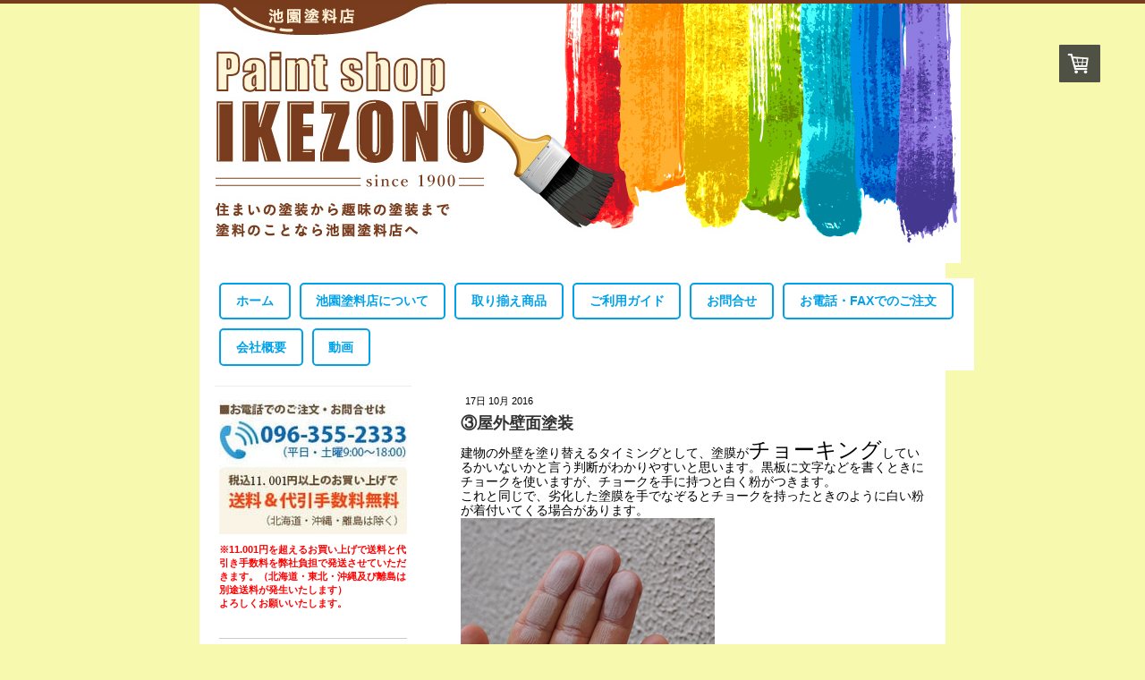

--- FILE ---
content_type: text/html; charset=UTF-8
request_url: https://www.ikezono.com/2016/10/17/%E2%91%A2%E5%B1%8B%E5%A4%96%E5%A3%81%E9%9D%A2%E5%A1%97%E8%A3%85/
body_size: 348178
content:
<!DOCTYPE html>
<html lang="ja-JP"><head>
    <meta charset="utf-8"/>
    <link rel="dns-prefetch preconnect" href="https://u.jimcdn.com/" crossorigin="anonymous"/>
<link rel="dns-prefetch preconnect" href="https://assets.jimstatic.com/" crossorigin="anonymous"/>
<link rel="dns-prefetch preconnect" href="https://image.jimcdn.com" crossorigin="anonymous"/>
<meta http-equiv="X-UA-Compatible" content="IE=edge"/>
<meta name="description" content=""/>
<meta name="robots" content="index, follow, archive"/>
<meta property="st:section" content=""/>
<meta name="generator" content="Jimdo Creator"/>
<meta name="twitter:title" content="③屋外壁面塗装"/>
<meta name="twitter:description" content="建物の外壁を塗り替えるタイミングとして、塗膜がチョーキングしているかいないかと言う判断がわかりやすいと思います。黒板に文字などを書くときにチョークを使いますが、チョークを手に持つと白く粉がつきます。これと同じで、劣化した塗膜を手でなぞるとチョークを持ったときのように白い粉が着付いてくる場合があります。 これは塗膜が太陽の紫外線のため劣化し粉を吹く状態になるためです。 特に壁面の南側、西側は直射日光が厳しいのでなりやすい。 この症状がでると塗料は塗り替えてくれ～！！！と悲鳴をあげているのです。 できるだけ早く塗り替えてあげてください。 ところでこの粉、実は塗り替えるには非常にやっかいな代物。まずはこの粉を取ることが大事なんです。 ① 素地清掃 外壁の場合、前述した塗料が劣化した粉、他にコケや藻が付着している場合があります。この上に塗料を塗っても、素地と密着していないため剥離につながります。プロの業者さんはこれを150kgf /㎠以上の水圧のかかる洗浄機を使ってみるみる取っちゃいますが、御家庭ではもしあったとしても40～60kgf /㎠のもの。機械の力だけでは落とせません。ちょっと大変ですが、最初に壁を濡らして、デッキブラシなどでゴシゴシ落としましょう。せめて汚れのひどいところだけでも。そしてその後洗浄機で洗浄です！これも我が家のため、長持ちする塗装にするためにがんばりましょう！乾燥後、下塗り（シーラー）を塗装しましょう。 クラック（ひび割れ）がある場合は、その後塗装ののるコーキングを施工。 コーキングにもいろいろありますが、ウレタンコーキングや変性シリコンコーキングを使用してください。 決してシリコンコーキングは使用してはいけませんぞー！！シリコンコーキングの上には塗料はハジいた状態になり塗装はできませんから～(。┰ω┰。) その後お気に入りの色を上塗りしましょう！ここでワンポイントアドバイス！コーキングをすることで、このクラックからの水の浸入は防げるのですが、上塗りを塗装した後に見ると見事にミミズが這ったようなあとができてしまいます。 これは壁面とコーキングとの吸い込みの差ができてしまうから。これは是非避けたいとこなんです。じゃ、どうするかというと、コーキングを薄く施工した後、 微弾性の下塗塗料を塗装するんです。 微弾性の下塗材？シーラーは塗膜の中に浸透して下地を固め吸い込みを抑えます。一方微弾性の塗料は浸透せず、今ある塗膜の上に普通の膜を作ります。コーキングと従来ある壁面との吸い込みの差が少なくなるわけです。吸い込みの差をなくすことが塗装を 美しく仕上げるコツということがここでも出てきましたね～（●＾U＾●） もうひとつ！（うるさいことばかり言ってすいません・・・） 一回塗りではダメ。必ず二回塗りしましょう。前述の通り塗料は劣化すると粉状になりながらも素材を必死に守ります。一回塗りの膜厚より二倍の膜厚になる二回塗りの方が長くもてることは容易に理解いただけると思います。 簡単にまとめますね！○ 壁面にクラックがない場合 洗浄 → 乾燥 → シーラー → 上塗り（2回） ○ 壁面にクラックがある場合 洗浄 → 乾燥 → シーラー → コーキング → 上塗り（2回） ○ 壁面にクラックがある場合（コーキング跡を出したくない場合） 洗浄 → 乾燥 → シーラー → コーキング → 微弾性の下塗塗装 → 上塗り（2回）（コーキングを山盛りしないでクラックに押し込む感じに施工することがコツです。） 塗装の手順は・・・そうです！まずは養生、そして塗りにくいところから塗装！でしたね！（●＾U＾●） ※塗料の樹脂のグレードは様々。一般的に、アクリル→ウレタン→シリコン→フッソ と感じでグレードは上がってきます。もちろん価格も。ただ、個人的な見解ですが、水性のシリコン樹脂塗料はシリコンの含有率がとても少ないのではないのかと感じざるを得ない場面によく出くわします。"/>
<meta name="twitter:card" content="summary_large_image"/>
<meta property="og:url" content="http://www.ikezono.com/2016/10/17/%E2%91%A2%E5%B1%8B%E5%A4%96%E5%A3%81%E9%9D%A2%E5%A1%97%E8%A3%85/"/>
<meta property="og:title" content="③屋外壁面塗装"/>
<meta property="og:description" content="建物の外壁を塗り替えるタイミングとして、塗膜がチョーキングしているかいないかと言う判断がわかりやすいと思います。黒板に文字などを書くときにチョークを使いますが、チョークを手に持つと白く粉がつきます。これと同じで、劣化した塗膜を手でなぞるとチョークを持ったときのように白い粉が着付いてくる場合があります。 これは塗膜が太陽の紫外線のため劣化し粉を吹く状態になるためです。 特に壁面の南側、西側は直射日光が厳しいのでなりやすい。 この症状がでると塗料は塗り替えてくれ～！！！と悲鳴をあげているのです。 できるだけ早く塗り替えてあげてください。 ところでこの粉、実は塗り替えるには非常にやっかいな代物。まずはこの粉を取ることが大事なんです。 ① 素地清掃 外壁の場合、前述した塗料が劣化した粉、他にコケや藻が付着している場合があります。この上に塗料を塗っても、素地と密着していないため剥離につながります。プロの業者さんはこれを150kgf /㎠以上の水圧のかかる洗浄機を使ってみるみる取っちゃいますが、御家庭ではもしあったとしても40～60kgf /㎠のもの。機械の力だけでは落とせません。ちょっと大変ですが、最初に壁を濡らして、デッキブラシなどでゴシゴシ落としましょう。せめて汚れのひどいところだけでも。そしてその後洗浄機で洗浄です！これも我が家のため、長持ちする塗装にするためにがんばりましょう！乾燥後、下塗り（シーラー）を塗装しましょう。 クラック（ひび割れ）がある場合は、その後塗装ののるコーキングを施工。 コーキングにもいろいろありますが、ウレタンコーキングや変性シリコンコーキングを使用してください。 決してシリコンコーキングは使用してはいけませんぞー！！シリコンコーキングの上には塗料はハジいた状態になり塗装はできませんから～(。┰ω┰。) その後お気に入りの色を上塗りしましょう！ここでワンポイントアドバイス！コーキングをすることで、このクラックからの水の浸入は防げるのですが、上塗りを塗装した後に見ると見事にミミズが這ったようなあとができてしまいます。 これは壁面とコーキングとの吸い込みの差ができてしまうから。これは是非避けたいとこなんです。じゃ、どうするかというと、コーキングを薄く施工した後、 微弾性の下塗塗料を塗装するんです。 微弾性の下塗材？シーラーは塗膜の中に浸透して下地を固め吸い込みを抑えます。一方微弾性の塗料は浸透せず、今ある塗膜の上に普通の膜を作ります。コーキングと従来ある壁面との吸い込みの差が少なくなるわけです。吸い込みの差をなくすことが塗装を 美しく仕上げるコツということがここでも出てきましたね～（●＾U＾●） もうひとつ！（うるさいことばかり言ってすいません・・・） 一回塗りではダメ。必ず二回塗りしましょう。前述の通り塗料は劣化すると粉状になりながらも素材を必死に守ります。一回塗りの膜厚より二倍の膜厚になる二回塗りの方が長くもてることは容易に理解いただけると思います。 簡単にまとめますね！○ 壁面にクラックがない場合 洗浄 → 乾燥 → シーラー → 上塗り（2回） ○ 壁面にクラックがある場合 洗浄 → 乾燥 → シーラー → コーキング → 上塗り（2回） ○ 壁面にクラックがある場合（コーキング跡を出したくない場合） 洗浄 → 乾燥 → シーラー → コーキング → 微弾性の下塗塗装 → 上塗り（2回）（コーキングを山盛りしないでクラックに押し込む感じに施工することがコツです。） 塗装の手順は・・・そうです！まずは養生、そして塗りにくいところから塗装！でしたね！（●＾U＾●） ※塗料の樹脂のグレードは様々。一般的に、アクリル→ウレタン→シリコン→フッソ と感じでグレードは上がってきます。もちろん価格も。ただ、個人的な見解ですが、水性のシリコン樹脂塗料はシリコンの含有率がとても少ないのではないのかと感じざるを得ない場面によく出くわします。"/>
<meta property="og:type" content="article"/>
<meta property="og:locale" content="ja_JP"/>
<meta property="og:site_name" content="金色塗料・自然塗料や木材塗料、エヴァ水などのご案内"/>
<meta property="article:published_time" content="2016-10-17 16:00:00"/>
<meta property="article:tag" content="屋外壁面塗装のコツ"/><title>③屋外壁面塗装 - 金色塗料・自然塗料や木材塗料、エヴァ水などのご案内</title>
<link rel="shortcut icon" href="https://u.jimcdn.com/cms/o/s769d193ec3684536/img/favicon.png?t=1453166605"/>
    <link rel="alternate" type="application/rss+xml" title="ブログ" href="https://www.ikezono.com/rss/blog"/>    
<link rel="canonical" href="https://www.ikezono.com/2016/10/17/③屋外壁面塗装/"/>

        <script src="https://assets.jimstatic.com/ckies.js.7c38a5f4f8d944ade39b.js"></script>

        <script src="https://assets.jimstatic.com/cookieControl.js.b05bf5f4339fa83b8e79.js"></script>
    <script>window.CookieControlSet.setToOff();</script>

    <style>html,body{margin:0}.hidden{display:none}.n{padding:5px}#emotion-header{position:relative}#emotion-header-logo,#emotion-header-title{position:absolute}</style>

        <link href="https://u.jimcdn.com/cms/o/s769d193ec3684536/userlayout/css/main.css?t=1768991185" rel="stylesheet" type="text/css" id="jimdo_main_css"/>
    <link href="https://u.jimcdn.com/cms/o/s769d193ec3684536/userlayout/css/layout.css?t=1450696376" rel="stylesheet" type="text/css" id="jimdo_layout_css"/>
    <link href="https://u.jimcdn.com/cms/o/s769d193ec3684536/userlayout/css/font.css?t=1768991185" rel="stylesheet" type="text/css" id="jimdo_font_css"/>
<script>     /* <![CDATA[ */     /*!  loadCss [c]2014 @scottjehl, Filament Group, Inc.  Licensed MIT */     window.loadCSS = window.loadCss = function(e,n,t){var r,l=window.document,a=l.createElement("link");if(n)r=n;else{var i=(l.body||l.getElementsByTagName("head")[0]).childNodes;r=i[i.length-1]}var o=l.styleSheets;a.rel="stylesheet",a.href=e,a.media="only x",r.parentNode.insertBefore(a,n?r:r.nextSibling);var d=function(e){for(var n=a.href,t=o.length;t--;)if(o[t].href===n)return e.call(a);setTimeout(function(){d(e)})};return a.onloadcssdefined=d,d(function(){a.media=t||"all"}),a};     window.onloadCSS = function(n,o){n.onload=function(){n.onload=null,o&&o.call(n)},"isApplicationInstalled"in navigator&&"onloadcssdefined"in n&&n.onloadcssdefined(o)}     /* ]]> */ </script>     <script>
// <![CDATA[
onloadCSS(loadCss('https://assets.jimstatic.com/web_oldtemplate.css.1f35dce211e2f1e96aff54c2427e23ae.css') , function() {
    this.id = 'jimdo_web_css';
});
// ]]>
</script>
<link href="https://assets.jimstatic.com/web_oldtemplate.css.1f35dce211e2f1e96aff54c2427e23ae.css" rel="preload" as="style"/>
<noscript>
<link href="https://assets.jimstatic.com/web_oldtemplate.css.1f35dce211e2f1e96aff54c2427e23ae.css" rel="stylesheet"/>
</noscript>
    <script>
    //<![CDATA[
        var jimdoData = {"isTestserver":false,"isLcJimdoCom":false,"isJimdoHelpCenter":false,"isProtectedPage":false,"cstok":"774eeba1fbd447ae55573e311a26f75a57b86c3f","cacheJsKey":"7653e2edaa916a4ff05a3f60695f40abfe10137f","cacheCssKey":"7653e2edaa916a4ff05a3f60695f40abfe10137f","cdnUrl":"https:\/\/assets.jimstatic.com\/","minUrl":"https:\/\/assets.jimstatic.com\/app\/cdn\/min\/file\/","authUrl":"https:\/\/a.jimdo.com\/","webPath":"https:\/\/www.ikezono.com\/","appUrl":"https:\/\/a.jimdo.com\/","cmsLanguage":"ja_JP","isFreePackage":false,"mobile":false,"isDevkitTemplateUsed":false,"isTemplateResponsive":false,"websiteId":"s769d193ec3684536","pageId":2361833989,"packageId":3,"shop":{"deliveryTimeTexts":{"1":"\uff11\uff5e\uff13\u65e5","2":"\uff15\uff5e\uff11\uff10\u65e5","3":"\u73fe\u5728\u3054\u8cfc\u5165\u3044\u305f\u3060\u3051\u307e\u305b\u3093"},"checkoutButtonText":"\u8cfc\u5165","isReady":true,"currencyFormat":{"pattern":"\u00a4#,##0","convertedPattern":"$#,##0","symbols":{"GROUPING_SEPARATOR":",","DECIMAL_SEPARATOR":".","CURRENCY_SYMBOL":"\uffe5"}},"currencyLocale":"ja_JP"},"tr":{"gmap":{"searchNotFound":"\u5165\u529b\u3055\u308c\u305f\u4f4f\u6240\u306f\u5b58\u5728\u3057\u306a\u3044\u304b\u3001\u898b\u3064\u3051\u308b\u3053\u3068\u304c\u3067\u304d\u307e\u305b\u3093\u3067\u3057\u305f\u3002","routeNotFound":"\u30eb\u30fc\u30c8\u304c\u8a08\u7b97\u3067\u304d\u307e\u305b\u3093\u3067\u3057\u305f\u3002\u76ee\u7684\u5730\u304c\u9060\u3059\u304e\u308b\u304b\u660e\u78ba\u3067\u306f\u306a\u3044\u53ef\u80fd\u6027\u304c\u3042\u308a\u307e\u3059\u3002"},"shop":{"checkoutSubmit":{"next":"\u6b21\u3078","wait":"\u304a\u5f85\u3061\u304f\u3060\u3055\u3044"},"paypalError":"\u30a8\u30e9\u30fc\u304c\u767a\u751f\u3057\u307e\u3057\u305f\u3002\u518d\u5ea6\u304a\u8a66\u3057\u304f\u3060\u3055\u3044\u3002","cartBar":"\u30b7\u30e7\u30c3\u30d4\u30f3\u30b0\u30ab\u30fc\u30c8\u3092\u78ba\u8a8d","maintenance":"\u7533\u3057\u8a33\u3054\u3056\u3044\u307e\u305b\u3093\u3001\u30e1\u30f3\u30c6\u30ca\u30f3\u30b9\u4e2d\u306e\u305f\u3081\u4e00\u6642\u7684\u306b\u30b7\u30e7\u30c3\u30d7\u304c\u5229\u7528\u3067\u304d\u307e\u305b\u3093\u3002\u3054\u8ff7\u60d1\u3092\u304a\u304b\u3051\u3057\u7533\u3057\u8a33\u3054\u3056\u3044\u307e\u305b\u3093\u304c\u3001\u304a\u6642\u9593\u3092\u3042\u3051\u3066\u518d\u5ea6\u304a\u8a66\u3057\u304f\u3060\u3055\u3044\u3002","addToCartOverlay":{"productInsertedText":"\u30ab\u30fc\u30c8\u306b\u5546\u54c1\u304c\u8ffd\u52a0\u3055\u308c\u307e\u3057\u305f","continueShoppingText":"\u8cb7\u3044\u7269\u3092\u7d9a\u3051\u308b","reloadPageText":"\u66f4\u65b0"},"notReadyText":"\u3053\u3061\u3089\u306e\u30b7\u30e7\u30c3\u30d7\u306f\u73fe\u5728\u6e96\u5099\u4e2d\u306e\u305f\u3081\u3054\u5229\u7528\u3044\u305f\u3060\u3051\u307e\u305b\u3093\u3002\u30b7\u30e7\u30c3\u30d7\u30aa\u30fc\u30ca\u30fc\u306f\u4ee5\u4e0b\u3092\u3054\u78ba\u8a8d\u304f\u3060\u3055\u3044\u3002https:\/\/help.jimdo.com\/hc\/ja\/articles\/115005521583","numLeftText":"\u73fe\u5728\u3053\u306e\u5546\u54c1\u306f {:num} \u307e\u3067\u8cfc\u5165\u3067\u304d\u307e\u3059\u3002","oneLeftText":"\u3053\u306e\u5546\u54c1\u306e\u5728\u5eab\u306f\u6b8b\u308a1\u70b9\u3067\u3059"},"common":{"timeout":"\u30a8\u30e9\u30fc\u304c\u767a\u751f\u3044\u305f\u3057\u307e\u3057\u305f\u3002\u5f8c\u307b\u3069\u518d\u5b9f\u884c\u3057\u3066\u304f\u3060\u3055\u3044\u3002"},"form":{"badRequest":"\u30a8\u30e9\u30fc\u304c\u767a\u751f\u3057\u307e\u3057\u305f\u3002\u5f8c\u307b\u3069\u6539\u3081\u3066\u304a\u8a66\u3057\u304f\u3060\u3055\u3044\u3002"}},"jQuery":"jimdoGen002","isJimdoMobileApp":false,"bgConfig":{"id":124703789,"type":"color","color":"rgb(247, 250, 174)"},"bgFullscreen":null,"responsiveBreakpointLandscape":767,"responsiveBreakpointPortrait":480,"copyableHeadlineLinks":false,"tocGeneration":false,"googlemapsConsoleKey":false,"loggingForAnalytics":false,"loggingForPredefinedPages":false,"isFacebookPixelIdEnabled":false,"userAccountId":"ab8366cb-9f01-48bd-abca-7132c87332a4","dmp":{"typesquareFontApiKey":"4L6CCYWjET8%3D","typesquareFontApiScriptUrl":"\/\/code.typesquare.com\/static\/4L6CCYWjET8%253D\/ts105.js","typesquareFontsAvailable":true}};
    // ]]>
</script>

     <script> (function(window) { 'use strict'; var regBuff = window.__regModuleBuffer = []; var regModuleBuffer = function() { var args = [].slice.call(arguments); regBuff.push(args); }; if (!window.regModule) { window.regModule = regModuleBuffer; } })(window); </script>
    <script src="https://assets.jimstatic.com/web.js.24f3cfbc36a645673411.js" async="true"></script>
    <script src="https://assets.jimstatic.com/at.js.62588d64be2115a866ce.js"></script>
        <script src="https://u.jimcdn.com/cms/o/s769d193ec3684536/userlayout/js/jquery-1-10-2-min.js?t=1449903107"></script>
        
<script async="async" src="https://www.googletagmanager.com/gtag/js?id=G-05848LJXG6"></script>

<script type="text/javascript">
//<![CDATA[
  window.dataLayer = window.dataLayer || [];
  function gtag(){dataLayer.push(arguments);}
  gtag('js', new Date());

  gtag('config', 'G-05848LJXG6');
//]]>
</script>

<script type="text/javascript">
//<![CDATA[
$(document).ready(function () { 
        
        $('#nav li').hover(
                function () {
                        //show its submenu
                        $('ul', this).stop().slideDown(100);

                }, 
                function () {
                        //hide its submenu
                        $('ul', this).stop().slideUp(100);                      
                }
        );
        
});
//]]>
</script>
    
</head>

<body class="body cc-page cc-page-blog j-has-shop cc-pagemode-default cc-content-parent" id="page-2361833989">

<div id="cc-inner" class="cc-content-parent"><div id="container" class="cc-content-parent">
    <div id="header">
        <h1 style="display:none;">
            熊本の塗料専門SHOP池園塗料店
        </h1>
        <img src="https://u.jimcdn.com/cms/o/s769d193ec3684536/userlayout/img/mainviju03.jpg?t=1449834836" width="834" alt="池園塗料店"/>
    </div>

    <div id="nav">
        <div data-container="navigation"><div class="j-nav-variant-nested"><ul class="cc-nav-level-0 j-nav-level-0"><li id="cc-nav-view-681150458" class="jmd-nav__list-item-0"><a href="/" data-link-title="ホーム">ホーム</a></li><li id="cc-nav-view-2347860589" class="jmd-nav__list-item-0"><a href="/池園塗料店について/" data-link-title="池園塗料店について">池園塗料店について</a></li><li id="cc-nav-view-2348746289" class="jmd-nav__list-item-0 j-nav-has-children"><a href="/取り揃え商品/" data-link-title="取り揃え商品">取り揃え商品</a><span data-navi-toggle="cc-nav-view-2348746289" class="jmd-nav__toggle-button"></span><ul class="cc-nav-level-1 j-nav-level-1"><li id="cc-nav-view-2348747189" class="jmd-nav__list-item-1 j-nav-has-children"><a href="/取り揃え商品/金色塗料/" data-link-title="金色塗料">金色塗料</a><span data-navi-toggle="cc-nav-view-2348747189" class="jmd-nav__toggle-button"></span><ul class="cc-nav-level-2 j-nav-level-2"><li id="cc-nav-view-681832258" class="jmd-nav__list-item-2"><a href="/取り揃え商品/金色塗料/変色しにくい金色塗料-ｵﾘｺｰﾄ/" data-link-title="変色しにくい金色塗料　ｵﾘｺｰﾄ">変色しにくい金色塗料　ｵﾘｺｰﾄ</a></li><li id="cc-nav-view-760803458" class="jmd-nav__list-item-2"><a href="/取り揃え商品/金色塗料/メッキ調-金塗料-ｾｰﾘﾝｸﾞｺﾞｰﾙﾄﾞ/" data-link-title="メッキ調 金塗料 ｾｰﾘﾝｸﾞｺﾞｰﾙﾄﾞ">メッキ調 金塗料 ｾｰﾘﾝｸﾞｺﾞｰﾙﾄﾞ</a></li><li id="cc-nav-view-2456060089" class="jmd-nav__list-item-2"><a href="/取り揃え商品/金色塗料/ｾｰﾘﾝｸﾞｺﾞｰﾙﾄﾞ純金箔24k/" data-link-title="ｾｰﾘﾝｸﾞｺﾞｰﾙﾄﾞ純金箔24K">ｾｰﾘﾝｸﾞｺﾞｰﾙﾄﾞ純金箔24K</a></li><li id="cc-nav-view-2493338689" class="jmd-nav__list-item-2"><a href="/取り揃え商品/金色塗料/ｾｰﾘﾝｸﾞｺﾞｰﾙﾄﾞ水性ｳﾚﾀﾝ黄口/" data-link-title="ｾｰﾘﾝｸﾞｺﾞｰﾙﾄﾞ水性ｳﾚﾀﾝ黄口">ｾｰﾘﾝｸﾞｺﾞｰﾙﾄﾞ水性ｳﾚﾀﾝ黄口</a></li><li id="cc-nav-view-2344016189" class="jmd-nav__list-item-2"><a href="/取り揃え商品/金色塗料/水性タイプの金色塗料ｱｸｱｵｰﾗﾝ/" data-link-title="水性タイプの金色塗料ｱｸｱｵｰﾗﾝ">水性タイプの金色塗料ｱｸｱｵｰﾗﾝ</a></li><li id="cc-nav-view-2405857189" class="jmd-nav__list-item-2"><a href="/取り揃え商品/金色塗料/メモリアルゴールド/" data-link-title="メモリアルゴールド">メモリアルゴールド</a></li><li id="cc-nav-view-2490504089" class="jmd-nav__list-item-2"><a href="/取り揃え商品/金色塗料/スーパー万能密着クン/" data-link-title="スーパー万能密着クン">スーパー万能密着クン</a></li><li id="cc-nav-view-799861458" class="jmd-nav__list-item-2"><a href="/取り揃え商品/金色塗料/ソーラープライマー600/" data-link-title="ソーラープライマー600">ソーラープライマー600</a></li><li id="cc-nav-view-2361660789" class="jmd-nav__list-item-2"><a href="/取り揃え商品/金色塗料/建築現場仕様ﾒﾀﾘｰ特本金色1号/" data-link-title="建築現場仕様ﾒﾀﾘｰ特本金色1号">建築現場仕様ﾒﾀﾘｰ特本金色1号</a></li><li id="cc-nav-view-2447718289" class="jmd-nav__list-item-2"><a href="/取り揃え商品/金色塗料/ロイヤルカラーゴールド/" data-link-title="ロイヤルカラーゴールド">ロイヤルカラーゴールド</a></li></ul></li><li id="cc-nav-view-2361700089" class="jmd-nav__list-item-1 j-nav-has-children"><a href="/取り揃え商品/純金-緑青ｼｰﾄ-ﾏﾃﾘｵ-ｼﾘｰｽﾞ/" data-link-title="純金・緑青ｼｰﾄ｢ﾏﾃﾘｵ｣ｼﾘｰｽﾞ">純金・緑青ｼｰﾄ｢ﾏﾃﾘｵ｣ｼﾘｰｽﾞ</a><span data-navi-toggle="cc-nav-view-2361700089" class="jmd-nav__toggle-button"></span><ul class="cc-nav-level-2 j-nav-level-2"><li id="cc-nav-view-2361722989" class="jmd-nav__list-item-2"><a href="/取り揃え商品/純金-緑青ｼｰﾄ-ﾏﾃﾘｵ-ｼﾘｰｽﾞ/箔シート/" data-link-title="箔シート">箔シート</a></li><li id="cc-nav-view-2425659689" class="jmd-nav__list-item-2"><a href="/取り揃え商品/純金-緑青ｼｰﾄ-ﾏﾃﾘｵ-ｼﾘｰｽﾞ/舞箔シート/" data-link-title="舞箔シート">舞箔シート</a></li><li id="cc-nav-view-2361724789" class="jmd-nav__list-item-2"><a href="/取り揃え商品/純金-緑青ｼｰﾄ-ﾏﾃﾘｵ-ｼﾘｰｽﾞ/緑青シート/" data-link-title="緑青シート">緑青シート</a></li><li id="cc-nav-view-2425795289" class="jmd-nav__list-item-2"><a href="/取り揃え商品/純金-緑青ｼｰﾄ-ﾏﾃﾘｵ-ｼﾘｰｽﾞ/マテリオ施工ツール/" data-link-title="マテリオ施工ツール">マテリオ施工ツール</a></li></ul></li><li id="cc-nav-view-2348747289" class="jmd-nav__list-item-1 j-nav-has-children"><a href="/取り揃え商品/自然塗料/" data-link-title="自然塗料">自然塗料</a><span data-navi-toggle="cc-nav-view-2348747289" class="jmd-nav__toggle-button"></span><ul class="cc-nav-level-2 j-nav-level-2"><li id="cc-nav-view-681150558" class="jmd-nav__list-item-2"><a href="/取り揃え商品/自然塗料/自然塗料-ユーロ/" data-link-title="自然塗料　ユーロ">自然塗料　ユーロ</a></li><li id="cc-nav-view-784158558" class="jmd-nav__list-item-2"><a href="/取り揃え商品/自然塗料/ワトコオイル/" data-link-title="ワトコオイル">ワトコオイル</a></li><li id="cc-nav-view-2380288389" class="jmd-nav__list-item-2"><a href="/取り揃え商品/自然塗料/ベアフットオイル/" data-link-title="ベアフットオイル">ベアフットオイル</a></li><li id="cc-nav-view-681465058" class="jmd-nav__list-item-2"><a href="/取り揃え商品/自然塗料/無臭柿渋/" data-link-title="無臭柿渋">無臭柿渋</a></li></ul></li><li id="cc-nav-view-2348747489" class="jmd-nav__list-item-1 j-nav-has-children"><a href="/取り揃え商品/ゴム用塗料/" data-link-title="ゴム用塗料">ゴム用塗料</a><span data-navi-toggle="cc-nav-view-2348747489" class="jmd-nav__toggle-button"></span><ul class="cc-nav-level-2 j-nav-level-2"><li id="cc-nav-view-759611058" class="jmd-nav__list-item-2"><a href="/取り揃え商品/ゴム用塗料/ラバーフェンス塗料/" data-link-title="ラバーフェンス塗料">ラバーフェンス塗料</a></li><li id="cc-nav-view-1119766658" class="jmd-nav__list-item-2"><a href="/取り揃え商品/ゴム用塗料/弾性舗装コート/" data-link-title="弾性舗装コート">弾性舗装コート</a></li><li id="cc-nav-view-2351592289" class="jmd-nav__list-item-2"><a href="/取り揃え商品/ゴム用塗料/遮熱弾性舗装塗料/" data-link-title="遮熱弾性舗装塗料">遮熱弾性舗装塗料</a></li></ul></li><li id="cc-nav-view-2348747589" class="jmd-nav__list-item-1"><a href="/取り揃え商品/趣味の塗料/" data-link-title="趣味の塗料">趣味の塗料</a></li><li id="cc-nav-view-2348747789" class="jmd-nav__list-item-1 j-nav-has-children"><a href="/取り揃え商品/幼稚園-小学校向け/" data-link-title="幼稚園・小学校向け">幼稚園・小学校向け</a><span data-navi-toggle="cc-nav-view-2348747789" class="jmd-nav__toggle-button"></span><ul class="cc-nav-level-2 j-nav-level-2"><li id="cc-nav-view-2361837789" class="jmd-nav__list-item-2"><a href="/取り揃え商品/幼稚園-小学校向け/てのひらしろくまくん/" data-link-title="てのひらしろくまくん">てのひらしろくまくん</a></li><li id="cc-nav-view-2361843889" class="jmd-nav__list-item-2"><a href="/取り揃え商品/幼稚園-小学校向け/アレンジ-テクニック/" data-link-title="アレンジ＆テクニック">アレンジ＆テクニック</a></li><li id="cc-nav-view-1121459658" class="jmd-nav__list-item-2"><a href="/取り揃え商品/幼稚園-小学校向け/イベントカラー/" data-link-title="イベントカラー">イベントカラー</a></li><li id="cc-nav-view-1121509358" class="jmd-nav__list-item-2"><a href="/取り揃え商品/幼稚園-小学校向け/蛍光色-ｲﾍﾞﾝﾄｶﾗｰ/" data-link-title="蛍光色（ｲﾍﾞﾝﾄｶﾗｰ）">蛍光色（ｲﾍﾞﾝﾄｶﾗｰ）</a></li></ul></li><li id="cc-nav-view-2348747889" class="jmd-nav__list-item-1 j-nav-has-children"><a href="/取り揃え商品/木材用塗料/" data-link-title="木材用塗料">木材用塗料</a><span data-navi-toggle="cc-nav-view-2348747889" class="jmd-nav__toggle-button"></span><ul class="cc-nav-level-2 j-nav-level-2"><li id="cc-nav-view-681823358" class="jmd-nav__list-item-2"><a href="/取り揃え商品/木材用塗料/防虫防腐着色剤-ﾆｭｰﾎﾞﾝﾃﾞﾝdx/" data-link-title="防虫防腐着色剤　ﾆｭｰﾎﾞﾝﾃﾞﾝDX">防虫防腐着色剤　ﾆｭｰﾎﾞﾝﾃﾞﾝDX</a></li><li id="cc-nav-view-1132228658" class="jmd-nav__list-item-2"><a href="/取り揃え商品/木材用塗料/水性ニューボンデン/" data-link-title="水性ニューボンデン">水性ニューボンデン</a></li><li id="cc-nav-view-756063358" class="jmd-nav__list-item-2"><a href="/取り揃え商品/木材用塗料/ﾆｭｰﾎﾞﾝﾃﾞﾝｶﾞｰﾃﾞﾝｶﾗｰ/" data-link-title="ﾆｭｰﾎﾞﾝﾃﾞﾝｶﾞｰﾃﾞﾝｶﾗｰ">ﾆｭｰﾎﾞﾝﾃﾞﾝｶﾞｰﾃﾞﾝｶﾗｰ</a></li></ul></li><li id="cc-nav-view-2348747989" class="jmd-nav__list-item-1 j-nav-has-children"><a href="/取り揃え商品/その他特殊塗料/" data-link-title="その他特殊塗料">その他特殊塗料</a><span data-navi-toggle="cc-nav-view-2348747989" class="jmd-nav__toggle-button"></span><ul class="cc-nav-level-2 j-nav-level-2"><li id="cc-nav-view-994873858" class="jmd-nav__list-item-2"><a href="/取り揃え商品/その他特殊塗料/金ニス-シケラックニス/" data-link-title="金ニス・シケラックニス">金ニス・シケラックニス</a></li><li id="cc-nav-view-681832158" class="jmd-nav__list-item-2"><a href="/取り揃え商品/その他特殊塗料/テントアート/" data-link-title="テントアート">テントアート</a></li><li id="cc-nav-view-681832358" class="jmd-nav__list-item-2"><a href="/取り揃え商品/その他特殊塗料/水性uvカットクリア/" data-link-title="水性UVカットクリア">水性UVカットクリア</a></li></ul></li><li id="cc-nav-view-2348748089" class="jmd-nav__list-item-1"><a href="/取り揃え商品/屋根特殊塗料/" data-link-title="屋根特殊塗料">屋根特殊塗料</a></li><li id="cc-nav-view-2348748189" class="jmd-nav__list-item-1 j-nav-has-children"><a href="/取り揃え商品/店舗関係塗料/" data-link-title="店舗関係塗料">店舗関係塗料</a><span data-navi-toggle="cc-nav-view-2348748189" class="jmd-nav__toggle-button"></span><ul class="cc-nav-level-2 j-nav-level-2"><li id="cc-nav-view-759628258" class="jmd-nav__list-item-2"><a href="/取り揃え商品/店舗関係塗料/スーパーネオカラー/" data-link-title="スーパーネオカラー">スーパーネオカラー</a></li></ul></li><li id="cc-nav-view-2370472989" class="jmd-nav__list-item-1 j-nav-has-children"><a href="/その他-1/" data-link-title="ウイルス対策商品">ウイルス対策商品</a><span data-navi-toggle="cc-nav-view-2370472989" class="jmd-nav__toggle-button"></span><ul class="cc-nav-level-2 j-nav-level-2"><li id="cc-nav-view-2454367289" class="jmd-nav__list-item-2"><a href="/その他-1/エヴァテックウォーター/" data-link-title="エヴァウォーター">エヴァウォーター</a></li></ul></li></ul></li><li id="cc-nav-view-2347861189" class="jmd-nav__list-item-0"><a href="/ご利用ガイド/" data-link-title="ご利用ガイド">ご利用ガイド</a></li><li id="cc-nav-view-2347861389" class="jmd-nav__list-item-0"><a href="/お問合せ/" data-link-title="お問合せ">お問合せ</a></li><li id="cc-nav-view-2347861289" class="jmd-nav__list-item-0"><a href="/お電話-faxでのご注文/" data-link-title="お電話・FAXでのご注文">お電話・FAXでのご注文</a></li><li id="cc-nav-view-681150358" class="jmd-nav__list-item-0"><a href="/会社概要/" data-link-title="会社概要">会社概要</a></li><li id="cc-nav-view-2376385889" class="jmd-nav__list-item-0"><a href="/動画/" data-link-title="動画">動画</a></li></ul></div></div>
    </div>

    <div id="navigation">
        <div id="sidenav">
            <div data-container="navigation"><div class="j-nav-variant-standard"><ul id="mainNav1" class="mainNav1"><li id="cc-nav-view-681150458"><a href="/" class="level_1"><span>ホーム</span></a></li><li id="cc-nav-view-2347860589"><a href="/池園塗料店について/" class="level_1"><span>池園塗料店について</span></a></li><li id="cc-nav-view-2348746289"><a href="/取り揃え商品/" class="level_1"><span>取り揃え商品</span></a></li><li id="cc-nav-view-2347861189"><a href="/ご利用ガイド/" class="level_1"><span>ご利用ガイド</span></a></li><li id="cc-nav-view-2347861389"><a href="/お問合せ/" class="level_1"><span>お問合せ</span></a></li><li id="cc-nav-view-2347861289"><a href="/お電話-faxでのご注文/" class="level_1"><span>お電話・FAXでのご注文</span></a></li><li id="cc-nav-view-681150358"><a href="/会社概要/" class="level_1"><span>会社概要</span></a></li><li id="cc-nav-view-2376385889"><a href="/動画/" class="level_1"><span>動画</span></a></li></ul></div></div>
        </div>

        <div id="sidebar">
            <div data-container="sidebar"><div id="cc-sidecart-wrapper"><script>// <![CDATA[

    window.regModule("sidebar_shoppingcart", {"variant":"default","currencyLocale":"ja_JP","currencyFormat":{"pattern":"\u00a4#,##0","convertedPattern":"$#,##0","symbols":{"GROUPING_SEPARATOR":",","DECIMAL_SEPARATOR":".","CURRENCY_SYMBOL":"\uffe5"}},"tr":{"cart":{"subtotalText":"\u5c0f\u8a08","emptyBasketText":"\u30ab\u30fc\u30c8\u306e\u4e2d\u8eab\u304c\u7a7a\u3067\u3059"}}});
// ]]>
</script></div><div id="cc-matrix-868062758"><div id="cc-m-14382916189" class="j-module n j-imageSubtitle "><figure class="cc-imagewrapper cc-m-image-align-1 cc-m-width-maxed">
<img srcset="https://image.jimcdn.com/cdn-cgi/image//app/cms/storage/image/path/s769d193ec3684536/image/ic72b38739292f604/version/1732596396/image.jpg 210w" sizes="(min-width: 210px) 210px, 100vw" id="cc-m-imagesubtitle-image-14382916189" src="https://image.jimcdn.com/cdn-cgi/image//app/cms/storage/image/path/s769d193ec3684536/image/ic72b38739292f604/version/1732596396/image.jpg" alt="" class="" data-src-width="210" data-src-height="150" data-src="https://image.jimcdn.com/cdn-cgi/image//app/cms/storage/image/path/s769d193ec3684536/image/ic72b38739292f604/version/1732596396/image.jpg" data-image-id="8985953189"/>    

</figure>

<div class="cc-clear"></div>
<script id="cc-m-reg-14382916189">// <![CDATA[

    window.regModule("module_imageSubtitle", {"data":{"imageExists":true,"hyperlink":"","hyperlink_target":"","hyperlinkAsString":"","pinterest":"0","id":14382916189,"widthEqualsContent":"1","resizeWidth":210,"resizeHeight":150},"id":14382916189});
// ]]>
</script></div><div id="cc-m-13296816789" class="j-module n j-text "><p>
    <span style="color: #ff0000;"><strong>※11.001円を超えるお買い上げで送料と代引き手数料を弊社負担で発送させていただきます。（北海道・東北・沖縄及び離島は別途送料が発生いたします）</strong></span><br/>
    <span style="color: #ff0000;"><strong>よろしくお願いいたします。</strong></span>
</p></div><div id="cc-m-12360609589" class="j-module n j-spacing "><div class="cc-m-spacing-wrapper">

    <div class="cc-m-spacer" style="height: 10px;">
    
</div>

    </div>
</div><div id="cc-m-4202644058" class="j-module n j-hr ">    <div class="hr"></div>
</div><div id="cc-m-4191148258" class="j-module n j-htmlCode "><div id="google_translate_element">
</div>
<script type="text/javascript">
//<![CDATA[
2       function googleTranslateElementInit() {
3         new google.translate.TranslateElement({
4           pageLanguage: 'ja'
5         }, 'google_translate_element');
6       }
7       
//]]>
</script><script src="https://translate.google.com/translate_a/element.js?cb=googleTranslateElementInit" type="text/javascript">
</script></div><div id="cc-m-4389036358" class="j-module n j-sharebuttons ">
<div class="cc-sharebuttons-element cc-sharebuttons-size-64 cc-sharebuttons-style-colored cc-sharebuttons-design-round cc-sharebuttons-align-left">


    <div class="cc-sharebuttons-element-inner">


    <a class="cc-sharebuttons-facebook" href="http://www.facebook.com/sharer.php?u=https://www.ikezono.com/&amp;t=%E9%87%91%E8%89%B2%E5%A1%97%E6%96%99%E3%82%84%E8%87%AA%E7%84%B6%E5%A1%97%E6%96%99%E3%83%A6%E3%83%BC%E3%83%AD%E3%83%BB%E3%82%A8%E3%83%B4%E3%82%A1%E6%B0%B4%E3%81%AE%E6%B1%A0%E5%9C%92%E3%81%A7%E3%81%99" title="Facebook" target="_blank"></a><a class="cc-sharebuttons-x" href="https://x.com/share?text=%E9%87%91%E8%89%B2%E5%A1%97%E6%96%99%E3%82%84%E8%87%AA%E7%84%B6%E5%A1%97%E6%96%99%E3%83%A6%E3%83%BC%E3%83%AD%E3%83%BB%E3%82%A8%E3%83%B4%E3%82%A1%E6%B0%B4%E3%81%AE%E6%B1%A0%E5%9C%92%E3%81%A7%E3%81%99&amp;url=https%3A%2F%2Fwww.ikezono.com%2F" title="X" target="_blank"></a>

    </div>


</div>
</div><div id="cc-m-7035219689" class="j-module n j-hr ">    <div class="hr"></div>
</div><div id="cc-m-12353603789" class="j-module n j-facebook ">        <div class="j-search-results">
            <button class="fb-placeholder-button j-fb-placeholder-button"><span class="like-icon"></span>Facebook に接続する</button>
            <div class="fb-like" data-href="https://www.ikezono.com/" data-layout="button" data-action="like" data-show-faces="false" data-share="false"></div>
        </div><script>// <![CDATA[

    window.regModule("module_facebook", []);
// ]]>
</script></div><div id="cc-m-7027328189" class="j-module n j-htmlCode "><script type="text/javascript">
//<![CDATA[

  var _gaq = _gaq || [];
  _gaq.push(['_setAccount', 'UA-40338188-1']);
  _gaq.push(['_trackPageview']);

  (function() {
    var ga = document.createElement('script'); ga.type = 'text/javascript'; ga.async = true;
    ga.src = ('https:' == document.location.protocol ? 'https://ssl' : 'http://www') + '.google-analytics.com/ga.js';
    var s = document.getElementsByTagName('script')[0]; s.parentNode.insertBefore(ga, s);
  })();

//]]>
</script></div><div id="cc-m-12362131289" class="j-module n j-hr ">    <div class="hr"></div>
</div><div id="cc-m-12362130889" class="j-module n j-twitter ">
<div id="cc-m-twitter-12362130889" class="cc-m-twitter">
        <button class="twitter-placeholder j-twitter-placeholder"><span class="icon-web-share-x"></span>X に接続する</button></div>
<script id="cc-m-reg-12362130889">// <![CDATA[

    window.regModule("module_twitter", {"variant":"default","selector":"#cc-m-twitter-12362130889","username":"paintkun","count":"0","followButton":"1","minTweets":1,"maxTweets":100,"withinCms":false,"translation":{"lessThanAMinute":"1\u5206\u672a\u6e80","aboutAMinute":"\u7d041\u5206\u524d","minutes":"{minuten} \u5206\u524d","aboutAnHour":"\u7d041\u6642\u9593\u524d","hours":"{stunden} \u6642\u9593\u524d","oneDay":"\u6628\u65e5","days":"{tage} \u65e5\u524d"},"id":12362130889});
// ]]>
</script></div></div></div>
        </div>
    </div>

    <div id="content" class="cc-content-parent">
        <div id="content_area" data-container="content"><div id="content_start"></div>
        <div class="n j-blog-meta j-blog-post--header">
    <div class="j-text j-module n">
                <span class="j-text j-blog-post--date">
            17日 10月 2016        </span>
    </div>
    <h1 class="j-blog-header j-blog-headline j-blog-post--headline">③屋外壁面塗装</h1>
</div>

        <div id="cc-matrix-3504147889"><div id="cc-m-12541450389" class="j-module n j-text "><p class="p0" style="margin-top: 0pt; margin-bottom: 0pt;">
    <span style="font-family: 'ＭＳ 明朝'; font-size: 10.5pt; mso-spacerun: 'yes';">建物の外壁を塗り替えるタイミングとして、塗膜が</span><span style="font-family: 'ＭＳ 明朝'; font-size: 18pt; mso-spacerun: 'yes';">チョーキング</span><span style="font-family: 'ＭＳ 明朝'; font-size: 10.5pt; mso-spacerun: 'yes';">しているかいないかと言う判断がわかりやすいと思います。黒板に文字などを書くときにチョークを使いますが、チョークを手に持つと白く粉がつきます。</span><span style="font-family: 'ＭＳ 明朝'; font-size: 10.5pt; mso-spacerun: 'yes';"><br/></span><span style="font-family: 'ＭＳ 明朝'; font-size: 10.5pt; mso-spacerun: 'yes';">これと同じで、劣化した塗膜を手でなぞるとチョークを持ったときのように白い粉が着付いてくる場合があります。</span>
</p>

<p class="p0" style="margin-top: 0pt; margin-bottom: 0pt;">
    <img src="[data-uri]" alt="" width="284" height="213"/><span style="font-family: 'ＭＳ 明朝'; font-size: 10.5pt; mso-spacerun: 'yes';"><span style="font-family: ＭＳ 明朝;" face="ＭＳ 明朝"> </span></span>
</p>

<p class="p0" style="margin-top: 0pt; margin-bottom: 0pt;">
    <span style="font-size: 10.5pt; mso-spacerun: 'yes';"><span style="font-family: ＭＳ 明朝;" face="ＭＳ 明朝"> </span></span>
</p>

<p class="p0" style="margin-top: 0pt; margin-bottom: 0pt;">
    <span style="font-family: 'ＭＳ 明朝'; font-size: 10.5pt; mso-spacerun: 'yes';">これは塗膜が太陽の紫外線のため劣化し粉を吹く状態になるためです。</span>
</p>

<p class="p0" style="margin-top: 0pt; margin-bottom: 0pt;">
    <span style="font-family: 'ＭＳ 明朝'; font-size: 10.5pt; mso-spacerun: 'yes';">特に壁面の南側、西側は直射日光が厳しいのでなりやすい。</span><span style="font-family: 'Century'; font-size: 10.5pt; mso-spacerun: 'yes';"><br/></span><span style="font-family: 'ＭＳ 明朝'; font-size: 10.5pt; mso-spacerun: 'yes';"><br/>
    この症状がでると塗料は</span><span style="font-family: 'ＭＳ 明朝'; font-size: 16pt; mso-spacerun: 'yes';">塗り替えてくれ～！！！</span><span style="font-family: 'ＭＳ 明朝'; font-size: 10.5pt; mso-spacerun: 'yes';">と悲鳴をあげているのです。</span>
</p>

<p class="p0" style="margin-top: 0pt; margin-bottom: 0pt;">
    <span style="font-family: 'ＭＳ 明朝'; font-size: 10.5pt; mso-spacerun: 'yes';">できるだけ早く塗り替えてあげてください。</span>
</p>

<p class="p0" style="margin-top: 0pt; margin-bottom: 0pt;">
    <span style="font-family: 'ＭＳ 明朝'; font-size: 10.5pt; mso-spacerun: 'yes';"><span style="font-family: ＭＳ 明朝;" face="ＭＳ 明朝"> </span></span>
</p>

<p class="p0" style="margin-top: 0pt; margin-bottom: 0pt;">
    <span style="font-family: 'ＭＳ 明朝'; font-size: 10.5pt; mso-spacerun: 'yes';">ところでこの粉、実は塗り替えるには非常にやっかいな代物。</span><span style="font-family: 'Century'; font-size: 10.5pt; mso-spacerun: 'yes';"><br/></span><span style="font-family: 'ＭＳ 明朝'; font-size: 10.5pt; mso-spacerun: 'yes';">まずはこの粉を取ることが大事なんです。</span>
</p>

<p class="p0" style="margin-top: 0pt; margin-bottom: 0pt;">
    <span style="font-family: 'ＭＳ 明朝'; font-size: 10.5pt; mso-spacerun: 'yes';"><span style="font-family: ＭＳ 明朝;" face="ＭＳ 明朝"> </span></span>
</p>

<p class="p0" style="margin-top: 0pt; margin-bottom: 0pt;">
    <span style="font-family: 'ＭＳ 明朝'; font-size: 10.5pt; mso-spacerun: 'yes';">①　素地清掃</span>
</p>

<p class="p0" style="margin-top: 0pt; margin-bottom: 0pt;">
    <span style="font-family: 'ＭＳ 明朝'; font-size: 10.5pt; mso-spacerun: 'yes';">外壁の場合、前述した塗料が劣化した粉、他にコケや藻が付着している場合があります。</span><span style="font-family: 'ＭＳ 明朝'; font-size: 10.5pt; mso-spacerun: 'yes';"><br/></span><span style="font-family: 'ＭＳ 明朝'; font-size: 10.5pt; mso-spacerun: 'yes';">この上に塗料を塗っても、素地と密着していないため剥離につながります。</span><span style="font-family: 'ＭＳ 明朝'; font-size: 10.5pt; mso-spacerun: 'yes';"><br/></span><span style="font-family: 'ＭＳ 明朝'; font-size: 10.5pt; mso-spacerun: 'yes';">プロの業者さんはこれを<span style="font-family: Century;" face="Century">150kgf /</span><span style="font-family: ＭＳ 明朝;" face="ＭＳ 明朝">㎠以上の水圧のかかる洗浄機を使ってみるみる取っちゃいますが、御家庭ではもしあったとしても</span><span style="font-family: Century;" face="Century">40</span><span style="font-family: ＭＳ 明朝;" face="ＭＳ 明朝">～</span><span style="font-family: Century;" face="Century">60kgf /</span><span style="font-family: ＭＳ 明朝;" face="ＭＳ 明朝">㎠のもの。機械の力だけでは落とせません。</span></span><span style="font-family: 'Century'; font-size: 10.5pt; mso-spacerun: 'yes';"><br/></span><span style="font-family: 'ＭＳ 明朝'; font-size: 10.5pt; mso-spacerun: 'yes';">ちょっと大変ですが、最初に壁を濡らして、デッキブラシなどでゴシゴシ落としましょう。</span><span style="font-family: 'Century'; font-size: 10.5pt; mso-spacerun: 'yes';"><br/></span><span style="font-family: 'ＭＳ 明朝'; font-size: 10.5pt; mso-spacerun: 'yes';">せめて汚れのひどいところだけでも。そしてその後洗浄機で洗浄です！</span><span style="font-family: 'Century'; font-size: 10.5pt; mso-spacerun: 'yes';"><br/></span><span style="font-family: 'ＭＳ 明朝'; font-size: 10.5pt; mso-spacerun: 'yes';">これも我が家のため、長持ちする塗装にするためにがんばりましょう！</span><span style="font-family: 'Century'; font-size: 10.5pt; mso-spacerun: 'yes';"><br/></span><span style="font-family: 'ＭＳ 明朝'; font-size: 10.5pt; mso-spacerun: 'yes';"><br/></span><span style="font-family: 'ＭＳ 明朝'; font-size: 10.5pt; mso-spacerun: 'yes';">乾燥後、下塗り（シーラー）を塗装しましょう。</span><span style="font-family: 'ＭＳ 明朝'; font-size: 10.5pt; mso-spacerun: 'yes';"><br/></span>
</p>

<p class="p0" style="margin-top: 0pt; margin-bottom: 0pt;">
    <span style="font-family: 'ＭＳ 明朝'; font-size: 10.5pt; mso-spacerun: 'yes';"><span style="font-family: ＭＳ 明朝;" face="ＭＳ 明朝"> </span></span><span style="font-size: 10.5pt; mso-spacerun: 'yes';"><span style="font-family: ＭＳ 明朝;" face="ＭＳ 明朝"> </span></span>
</p>

<p class="p0" style="margin-top: 0pt; margin-bottom: 0pt;">
    <span style="font-family: 'ＭＳ 明朝'; font-size: 10.5pt; mso-spacerun: 'yes';">クラック（ひび割れ）がある場合は、その後塗装ののるコーキングを施工。</span>
</p>

<p class="p0" style="margin-top: 0pt; margin-bottom: 0pt;">
    <img src="[data-uri]" alt="" width="316" height="237"/><span style="font-family: 'ＭＳ 明朝'; font-size: 10.5pt; mso-spacerun: 'yes';"><span style="font-family: ＭＳ 明朝;" face="ＭＳ 明朝"> </span></span>
</p>

<p class="p0" style="margin-top: 0pt; margin-bottom: 0pt;">
    <span style="font-family: 'ＭＳ 明朝'; font-size: 10.5pt; mso-spacerun: 'yes';">コーキングにもいろいろありますが、ウレタンコーキングや変性シリコンコーキングを使用してください。</span>
</p>

<p class="p0" style="margin-top: 0pt; margin-bottom: 0pt;">
    <span style="font-family: 'ＭＳ 明朝'; font-size: 10.5pt; mso-spacerun: 'yes';">決して<br/></span><span style="font-family: 'ＭＳ 明朝'; font-size: 18pt; mso-spacerun: 'yes';">シリコンコーキングは使用してはいけません</span><span style="font-family: 'ＭＳ 明朝'; font-size: 10.5pt; mso-spacerun: 'yes';">ぞー！！</span><span style="font-family: 'ＭＳ 明朝'; font-size: 10.5pt; mso-spacerun: 'yes';"><br/></span><span style="font-family: 'ＭＳ 明朝'; font-size: 10.5pt; mso-spacerun: 'yes';">シリコンコーキングの上には塗料はハジいた状態になり塗装はできませんから～<span style="font-family: Century;" face="Century">(</span><span style="font-family: ＭＳ 明朝;" face="ＭＳ 明朝">。┰ω┰。</span><span style="font-family: Century;" face="Century">) </span></span>
</p>

<p class="p0" style="margin-top: 0pt; margin-bottom: 0pt;">
    <span style="font-family: 'ＭＳ 明朝'; font-size: 10.5pt; mso-spacerun: 'yes';"><span style="font-family: ＭＳ 明朝;" face="ＭＳ 明朝"> </span></span>
</p>

<p class="p0" style="margin-top: 0pt; margin-bottom: 0pt;">
    <span style="font-family: 'ＭＳ 明朝'; font-size: 10.5pt; mso-spacerun: 'yes';">その後お気に入りの色を上塗りしましょう！</span><span style="font-family: 'Century'; font-size: 10.5pt; mso-spacerun: 'yes';"><br/></span><span style="font-family: 'Century'; font-size: 10.5pt; mso-spacerun: 'yes';"><br/></span><span style="font-family: 'ＭＳ 明朝'; font-size: 10.5pt; mso-spacerun: 'yes';">ここで</span><span style="font-family: 'ＭＳ 明朝'; font-size: 14pt; mso-spacerun: 'yes';">ワンポイントアドバイス</span><span style="font-family: 'ＭＳ 明朝'; font-size: 10.5pt; mso-spacerun: 'yes';">！</span><span style="font-family: 'ＭＳ 明朝'; font-size: 10.5pt; mso-spacerun: 'yes';"><br/></span><span style="font-family: 'ＭＳ 明朝'; font-size: 10.5pt; mso-spacerun: 'yes';">コーキングをすることで、このクラックからの水の浸入は防げるのですが、上塗りを塗装した後に見ると見事にミミズが這ったようなあとができてしまいます。</span><span style="font-family: 'ＭＳ 明朝'; font-size: 10.5pt; mso-spacerun: 'yes';"><br/></span><span style="font-family: 'ＭＳ 明朝'; font-size: 10.5pt; mso-spacerun: 'yes';"><br/>
    これは壁面とコーキングとの</span><span style="font-family: 'ＭＳ 明朝'; font-size: 18pt; mso-spacerun: 'yes';">吸い込みの差</span><span style="font-family: 'ＭＳ 明朝'; font-size: 10.5pt; mso-spacerun: 'yes';">ができてしまうから。</span><span style="font-family: 'ＭＳ 明朝'; font-size: 10.5pt; mso-spacerun: 'yes';"><br/></span><span style="font-family: 'ＭＳ 明朝'; font-size: 10.5pt; mso-spacerun: 'yes';">これは是非避けたいとこなんです。</span><span style="font-family: 'ＭＳ 明朝'; font-size: 10.5pt; mso-spacerun: 'yes';"><br/></span><span style="font-family: 'ＭＳ 明朝'; font-size: 10.5pt; mso-spacerun: 'yes';">じゃ、どうするかというと、コーキングを薄く施工した後、<br/></span><span style="font-family: 'ＭＳ 明朝'; font-size: 18pt; mso-spacerun: 'yes';"><br/>
    微弾性の下塗塗料</span><span style="font-family: 'ＭＳ 明朝'; font-size: 10.5pt; mso-spacerun: 'yes';">を塗装するんです。</span><span style="font-family: 'ＭＳ 明朝'; font-size: 10.5pt; mso-spacerun: 'yes';"><br/></span><span style="font-family: 'ＭＳ 明朝'; font-size: 10.5pt; mso-spacerun: 'yes';"><br/>
    微弾性の下塗材？</span><span style="font-family: 'ＭＳ 明朝'; font-size: 10.5pt; mso-spacerun: 'yes';"><br/></span><span style="font-family: 'ＭＳ 明朝'; font-size: 10.5pt; mso-spacerun: 'yes';">シーラーは塗膜の中に浸透して下地を固め吸い込みを抑えます。</span><span style="font-family: 'ＭＳ 明朝'; font-size: 10.5pt; mso-spacerun: 'yes';"><br/></span><span style="font-family: 'ＭＳ 明朝'; font-size: 10.5pt; mso-spacerun: 'yes';">一方微弾性の塗料は浸透せず、今ある塗膜の上に普通の膜を作ります。</span><span style="font-family: 'ＭＳ 明朝'; font-size: 10.5pt; mso-spacerun: 'yes';"><br/></span><span style="font-family: 'ＭＳ 明朝'; font-size: 10.5pt; mso-spacerun: 'yes';">コーキングと従来ある壁面との吸い込みの差が少なくなるわけです。</span><span style="font-family: 'ＭＳ 明朝'; font-size: 10.5pt; mso-spacerun: 'yes';"><br/></span><span style="font-family: 'ＭＳ 明朝'; font-size: 10.5pt; mso-spacerun: 'yes';">吸い込みの差をなくすことが塗装を</span><span style="font-family: 'ＭＳ 明朝'; font-size: 10.5pt; mso-spacerun: 'yes';"><br/></span><span style="font-family: 'ＭＳ 明朝'; font-size: 18pt; mso-spacerun: 'yes';"><br/>
    美しく仕上げるコツ</span><span style="font-family: 'ＭＳ 明朝'; font-size: 18pt; mso-spacerun: 'yes';"><br/></span><span style="font-family: 'ＭＳ 明朝'; font-size: 10.5pt; mso-spacerun: 'yes';">ということがここでも出てきましたね～（●＾<span style="font-family: Century;" face="Century">U</span><span style="font-family: ＭＳ 明朝;" face="ＭＳ 明朝">＾●）</span></span>
</p>

<p class="p0" style="margin-top: 0pt; margin-bottom: 0pt;">
    <span style="font-family: 'Century'; font-size: 10.5pt; mso-spacerun: 'yes';"> </span>
</p>

<p class="p0" style="margin-top: 0pt; margin-bottom: 0pt;">
    <span style="font-family: 'ＭＳ 明朝'; font-size: 18pt; mso-spacerun: 'yes';">もうひとつ！</span><span style="font-family: 'ＭＳ 明朝'; font-size: 10.5pt; mso-spacerun: 'yes';">（うるさいことばかり言ってすいません・・・）</span><span style="font-family: 'ＭＳ 明朝'; font-size: 10.5pt; mso-spacerun: 'yes';"><br/></span><span style="font-family: 'ＭＳ 明朝'; font-size: 10.5pt; mso-spacerun: 'yes';"><br/>
    一回塗りではダメ。</span><span style="font-family: 'ＭＳ 明朝'; font-size: 18pt; mso-spacerun: 'yes';">必ず二回塗り</span><span style="font-family: 'ＭＳ 明朝'; font-size: 10.5pt; mso-spacerun: 'yes';">しましょう。</span><span style="font-family: 'Century'; font-size: 10.5pt; mso-spacerun: 'yes';"><br/></span><span style="font-family: 'ＭＳ 明朝'; font-size: 10.5pt; mso-spacerun: 'yes';">前述の通り塗料は劣化すると粉状になりながらも素材を必死に守ります。</span><span style="font-family: 'Century'; font-size: 10.5pt; mso-spacerun: 'yes';"><br/></span><span style="font-family: 'ＭＳ 明朝'; font-size: 10.5pt; mso-spacerun: 'yes';">一回塗りの膜厚より二倍の膜厚になる二回塗りの方が長くもてることは容易に理解いただけると思います。</span>
</p>

<p class="p0" style="margin-top: 0pt; margin-bottom: 0pt;">
    <span style="font-family: 'ＭＳ 明朝'; font-size: 10.5pt; mso-spacerun: 'yes';"><span style="font-family: ＭＳ 明朝;" face="ＭＳ 明朝"> </span></span>
</p>

<p class="p0" style="margin-top: 0pt; margin-bottom: 0pt;">
    <span style="font-size: 10.5pt; mso-spacerun: 'yes';"><span style="font-family: ＭＳ 明朝;" face="ＭＳ 明朝"> </span></span>
</p>

<p class="p0" style="margin-top: 0pt; margin-bottom: 0pt;">
    <span style="font-size: 10.5pt; mso-spacerun: 'yes';"><span style="font-family: ＭＳ 明朝;" face="ＭＳ 明朝"> </span></span>
</p>

<p class="p0" style="margin-top: 0pt; margin-bottom: 0pt;">
    <span style="font-size: 10.5pt; mso-spacerun: 'yes';"><span style="font-family: ＭＳ 明朝;" face="ＭＳ 明朝"> </span></span>
</p>

<p class="p0" style="margin-top: 0pt; margin-bottom: 0pt;">
    <span style="font-family: 'ＭＳ 明朝'; font-size: 10.5pt; mso-spacerun: 'yes';">簡単にまとめますね！</span><span style="font-family: 'ＭＳ 明朝'; font-size: 10.5pt; mso-spacerun: 'yes';"><br/></span><span style="font-family: 'ＭＳ 明朝'; font-size: 10.5pt; mso-spacerun: 'yes';"><br/></span><span style="font-family: 'ＭＳ 明朝'; font-size: 10.5pt; mso-spacerun: 'yes';">○　壁面にクラックがない場合</span>
</p>

<p class="p0" style="margin-top: 0pt; margin-bottom: 0pt;">
    <span style="font-family: 'ＭＳ 明朝'; font-size: 10.5pt; mso-spacerun: 'yes';">洗浄　→　乾燥　→　シーラー　→　上塗り（<span style="font-family: Century;" face="Century">2</span><span style="font-family: ＭＳ 明朝;" face="ＭＳ 明朝">回）</span></span>
</p>

<p class="p0" style="margin-top: 0pt; margin-bottom: 0pt;">
    <span style="font-family: 'ＭＳ 明朝'; font-size: 10.5pt; mso-spacerun: 'yes';"><span style="font-family: ＭＳ 明朝;" face="ＭＳ 明朝"> </span></span>
</p>

<p class="p0" style="margin-top: 0pt; margin-bottom: 0pt;">
    <span style="font-family: 'ＭＳ 明朝'; font-size: 10.5pt; mso-spacerun: 'yes';">○　壁面にクラックがある場合</span>
</p>

<p class="p0" style="margin-top: 0pt; margin-bottom: 0pt;">
    <span style="font-family: 'ＭＳ 明朝'; font-size: 10.5pt; mso-spacerun: 'yes';">洗浄　→　乾燥　→　シーラー　→　コーキング　→　上塗り（<span style="font-family: Century;" face="Century">2</span><span style="font-family: ＭＳ 明朝;" face="ＭＳ 明朝">回）</span></span><span style="font-family: 'ＭＳ 明朝'; font-size: 10.5pt; mso-spacerun: 'yes';"><br/></span>
</p>

<p class="p0" style="margin-top: 0pt; margin-bottom: 0pt;">
    <span style="font-family: 'ＭＳ 明朝'; font-size: 10.5pt; mso-spacerun: 'yes';">○　壁面にクラックがある場合（コーキング跡を出したくない場合）</span>
</p>

<p class="p0" style="margin-top: 0pt; margin-bottom: 0pt;">
    <span style="font-family: 'ＭＳ 明朝'; font-size: 10.5pt; mso-spacerun: 'yes';">洗浄　→　乾燥　→　シーラー　→　コーキング　→　微弾性の下塗塗装　→　上塗り（<span style="font-family: Century;" face="Century">2</span><span style="font-family: ＭＳ 明朝;" face="ＭＳ 明朝">回）</span></span><span style="font-family: 'ＭＳ 明朝'; font-size: 10.5pt; mso-spacerun: 'yes';"><br/></span><span style="font-family: 'ＭＳ 明朝'; font-size: 10.5pt; mso-spacerun: 'yes';">（コーキングを山盛りしないでクラックに押し込む感じに施工することがコツです。）</span>
</p>

<p class="p0" style="margin-top: 0pt; margin-bottom: 0pt;">
    <span style="font-family: 'ＭＳ 明朝'; font-size: 10.5pt; mso-spacerun: 'yes';"><br/></span><span style="font-family: 'ＭＳ 明朝'; font-size: 10.5pt; mso-spacerun: 'yes';">塗装の手順は・・・</span><span style="font-family: 'Century'; font-size: 10.5pt; mso-spacerun: 'yes';"><br/></span><span style="font-family: 'ＭＳ 明朝'; font-size: 10.5pt; mso-spacerun: 'yes';">そうです！</span><span style="font-family: 'ＭＳ 明朝'; font-size: 10.5pt; mso-spacerun: 'yes';"><br/></span><span style="font-family: 'ＭＳ 明朝'; font-size: 10.5pt; mso-spacerun: 'yes';">まずは養生、そして塗りにくいところから塗装！でしたね！（●＾<span style="font-family: Century;" face="Century">U</span><span style="font-family: ＭＳ 明朝;" face="ＭＳ 明朝">＾●）</span></span><span style="font-family: 'ＭＳ 明朝'; font-size: 10.5pt; mso-spacerun: 'yes';"><br/></span>
</p>

<p class="p0" style="margin-top: 0pt; margin-bottom: 0pt;">
    <span style="font-family: 'ＭＳ 明朝'; font-size: 10.5pt; mso-spacerun: 'yes';">※塗料の樹脂のグレードは様々。</span><span style="font-family: 'ＭＳ 明朝'; font-size: 10.5pt; mso-spacerun: 'yes';"><br/></span><span style="font-family: 'ＭＳ 明朝'; font-size: 10.5pt; mso-spacerun: 'yes';">一般的に、アクリル→ウレタン→シリコン→フッソ</span>
</p>

<p class="p0" style="margin-top: 0pt; margin-bottom: 0pt;">
    <span style="font-family: 'ＭＳ 明朝'; font-size: 10.5pt; mso-spacerun: 'yes';">と感じでグレードは上がってきます。もちろん価格も。</span><span style="font-family: 'ＭＳ 明朝'; font-size: 10.5pt; mso-spacerun: 'yes';"><br/></span><span style="font-family: 'ＭＳ 明朝'; font-size: 10.5pt; mso-spacerun: 'yes';">ただ、個人的な見解ですが、水性のシリコン樹脂塗料はシリコンの含有率がとても少ないのではないのかと感じざるを得ない場面によく出くわします。</span>
</p>

<p>
    <!--EndFragment-->
</p></div></div>
        <div class="j-module n j-text j-blog-post--tags-wrapper"><span class="j-blog-post--tags--template" style="display: none;"><span class="j-blog-post--tag">tagPlaceholder</span></span><span class="j-blog-post--tags-label" style="display: inline;">カテゴリ：</span> <span class="j-blog-post--tags-list"><span class="j-blog-post--tag">屋外壁面塗装のコツ</span></span></div>
        </div>
    </div>

    <div id="footer">
        <div class="gutter">
            <div id="contentfooter" data-container="footer">

    
    <div class="leftrow">
        <a href="/about/">概要</a> | <a href="//www.ikezono.com/j/shop/terms">利用規約</a> | <a href="//www.ikezono.com/j/shop/withdrawal">返金条件と返品取消申請書</a> | <a href="//www.ikezono.com/j/shop/deliveryinfo" data-meta-link="shop_delivery_info">配送/支払い条件</a> | <a href="//www.ikezono.com/j/privacy">プライバシーポリシー</a> | <a href="/sitemap/">サイトマップ</a><br/>Copyright (C) 2015 有限会社 池園 All Rights Reserved.    </div>

    <div class="rightrow">
            

<span class="loggedin">
    <a rel="nofollow" id="logout" target="_top" href="https://cms.e.jimdo.com/app/cms/logout.php">
        ログアウト    </a>
    |
    <a rel="nofollow" id="edit" target="_top" href="https://a.jimdo.com/app/auth/signin/jumpcms/?page=2361833989">編集</a>
</span>
        </div>

    
</div>

        </div>
    </div>
</div></div>
    <ul class="cc-FloatingButtonBarContainer cc-FloatingButtonBarContainer-right hidden">

                    <!-- scroll to top button -->
            <li class="cc-FloatingButtonBarContainer-button-scroll">
                <a href="javascript:void(0);" title="トップへ戻る">
                    <span>トップへ戻る</span>
                </a>
            </li>
            <script>// <![CDATA[

    window.regModule("common_scrolltotop", []);
// ]]>
</script>    </ul>
    
<script type="text/javascript">
//<![CDATA[
if (window.CookieControl.isCookieAllowed("ga")) {
  
        (function() {
            var ga = document.createElement('script');
            ga.type = 'text/javascript';
            ga.async = true;
            ga.src = 'https://www.googletagmanager.com/gtag/js?id=G-05848LJXG6';

            var s = document.getElementsByTagName('script')[0];
            s.parentNode.insertBefore(ga, s);
        })()
        <!-- Google tag (gtag.js) -->

 }
<!-- Google tag (gtag.js) -->




  window.dataLayer = window.dataLayer || [];
  function gtag(){dataLayer.push(arguments);}
  gtag('js', new Date());

  gtag('config', 'G-05848LJXG6',{
    'anonymize_ip': true,
    'page_title': document.title,
    'page_path': location.pathname + location.search + location.hash
  });


//]]>
</script><script type="text/javascript">
//<![CDATA[
addAutomatedTracking('creator.website', track_anon);
//]]>
</script>
    





</body>
</html>


--- FILE ---
content_type: text/css; charset=UTF-8
request_url: https://u.jimcdn.com/cms/o/s769d193ec3684536/userlayout/css/layout.css?t=1450696376
body_size: 1377
content:
@charset "UTF-8";
/* CSS Document */

/*  Typo
----------------------------------------------- */

a:link, a:visited
{
    text-decoration: underline;
    color:#EC4413;
}
a:active { 	text-decoration: underline; }
a:hover { text-decoration:none; }


h1 { font:bold 18px/140% "Trebuchet MS", Verdana, sans-serif; }
h2 { font:bold 14px/140% "Trebuchet MS", Verdana, sans-serif; }

p {	font: 11px/140% Verdana, Geneva, Arial, Helvetica, sans-serif;}
ul {list-style-type:none;}

/*  Layout
----------------------------------------------- */

body {
    background: #FFF;
    padding:0;
    margin:0;
border-top:4px solid #783c1d;
    font: 11px/140% Verdana, Geneva, Arial, Helvetica, sans-serif;
}

#container
{
    margin:0 auto;
    width:834px;
    background:white;
}

#header
{
    padding:0 17px 17px 17px;
}

#header h1,
#header a
{
    padding:0;
    font-family:"Helvetica","Lucida Sans Unicode",Tahoma,Verdana,Arial,Helvetica,sans-serif;
    font-size:30px;
    font-weight:normal;
    text-decoration:none;
    line-height:1.3em;
    color:#666666;
    text-align:right;
}

#header a:hover { text-decoration:none;  }


#navigation
{
    float:left;
    width:220px;
    padding:17px;

}

#sidebar
{
    padding-top:10px;
}

#content
{
    float:right;

    width:530px;
    padding:17px;

}

#footer
{
    clear:both;
    margin:10px 0;
    height:65px;
	color:#FFF;
}

#footer .gutter 
{
    height:30px;
    padding:15px;
	background: #6f5436;
clear:both;
}

#footer .gutter a
{
    color:#FFF;
}

/*  Navigation----------------------------------------------- */
ul.mainNav1,ul.mainNav2{    margin:0;    padding: 0;}
ul.mainNav1 li,ul.mainNav2 li{    display: inline;    margin: 0;     padding: 0;}
ul.mainNav1 li a,ul.mainNav2 li a{    font:normal 11px/140% Verdana, Geneva, Arial, Helvetica, sans-serif;    text-decoration: none;    display: block;    color:#333;    border-bottom:1px solid #CCC;}

ul.mainNav1 li a { padding:4px 4px 4px 4px; }
ul.mainNav2 li a { padding:4px 4px 4px 14px;}
ul.mainNav3 li a { padding:4px 4px 4px 24px; background: #f7f6f5;}

ul.mainNav1 a:hover{    background:#EEE;    color:black;}
ul.mainNav1 a.current { font-weight:bold; }


/*■2015年12月12日追記■*/
#nav {
 width: 832px;
 margin: 0;
 padding: 0 17px;
 background: #FFF;
}
#nav:after {
  content: ""; 
  display: block; 
  clear: both;
}

#nav ul {
        list-style-type: none;
}

#nav ul.cc-nav-level-0 {
        width: 100%;
        *zoom: 1; /*forIE6,7*/
        margin: 0;
        padding: 0;
}
#nav ul.cc-nav-level-0:after {
        content: "";
        display: block;
        clear: both;
}
#nav ul.cc-nav-level-0 li {
        float: left;
        *zoom: 1; /*forIE6,7*/
        white-space: nowrap;
}
#nav ul.cc-nav-level-0 li ul {
       width: auto; 
	visibility: hidden;
        position: absolute;
        margin: 0;
        padding:0;
        z-index: 1 !important;
	display: inline-block;
}
#nav ul.cc-nav-level-0 li:hover > ul {
        visibility: visible;
}
#nav ul.cc-nav-level-0 li ul li {
        width: auto !important;
        clear: left;
        position: relative;
}
#nav ul.cc-nav-level-0 li ul li ul {
        top: 0;
        left: 100%;
}
#nav ul.cc-nav-level-0 li a {
        display: block;
	background: #FFF;
        border:solid 2px #00a1e9;
        border-radius: 5px;
        padding: 0.8em 1.2em;
	margin: 5px;
        color: #00a1e9;
        text-align: center;
        text-decoration: none;
	font-size: 14px;
	font-weight: bold;
}
* html #nav ul.cc-nav-level-0 li a { /*forIE6*/
        zoom: 1;
}
#nav ul.cc-nav-level-0 li a:hover {
        background-color: #eee9e6;
}
#nav ul.cc-nav-level-0 li a.cc-nav-current,#nav ul.cc-nav-level-0 li.cc-nav-parent a {
        background-color: #00a1e9;
	color: #FFF;
}
#nav ul.cc-nav-level-0 li ul li a {
        text-align: left;
	min-width: 200px;
}

#nav ul.cc-nav-level-1 a,#nav ul.cc-nav-level-2 a {
        background: rgb(30,30,30);
        filter: alpha(opacity=9);
        -ms-filter: "alpha(opacity=90)";
        -moz-opacity: 0.9;
        -khtml-opacity: 0.9;
        opacity: 0.9;
        text-align: center;
}

#nav ul.cc-nav-level-1 a.cc-nav-current,#nav ul.cc-nav-level-2 a.cc-nav-current {
        background: #323232;
	color: #00a1e9;
}

.j-textWithImage figure {
  z-index: 0 !important;
}

/*一部表示、全表示どちらにも適用するCSS*/
#sidenav ul {
    margin: 0;
    padding: 0;
border-top: 1px solid #ededed;
    border-right: 1px solid #ededed;
    border-left: 1px solid #ededed;
}
#sidenav ul li {
    margin: 0;
    padding: 0;
    list-style: none;
}
#sidenav ul li a {
    display: block;
    padding: 10px;
    border-bottom: 1px solid #ededed;
    font-size: 13px;
    line-height: 1.2rem;
    text-decoration: none;
    color: #333333;
}
#sidenav ul li a:hover { color: #a0a0a0 }
#sidenav ul li ul {
    margin: 0;
    padding: 0;
    border: none;
}
#sidenav ul li ul li a {
    display: block;
    padding: 10px 10px 10px 15px;
}
#sidenav ul li ul li a:before {
    /*階層を表すため、ページ名の前に表示する横線*/
    content: "- ";
    line-height: 0;
    color: #a0a0a0;
}
#sidenav ul li ul li ul li a { padding: 10px 10px 25px }
#sidenav ul li a.current,
#sidenav ul li a.cc-nav-current {
    　/*表示中のページ名にのみ適用*/
    background: #f5f5f5;
}

/*一部表示したときのみ使用*/
#sidenav ul.mainNav1 li { font-size: 1px }
#sidenav ul.mainNav1 li a.level_1 { display: none }